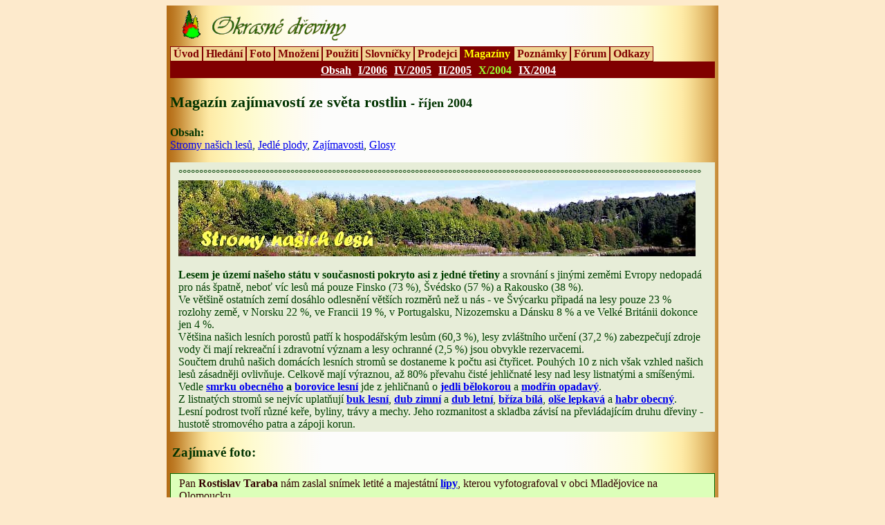

--- FILE ---
content_type: text/html
request_url: http://www.dendro.mojzisek.cz/magaz1.php
body_size: 14638
content:

<!DOCTYPE html PUBLIC "-//W3C//DTD XHTML 1.0 Transitional//EN" "http://www.w3.org/TR/xhtml1/DTD/xhtml1-transitional.dtd">
<html xmlns="http://www.w3.org/1999/xhtml" xml:lang="cs" lang="cs">
  <head>
    <meta http-equiv="content-type" content="text/html; charset=UTF-8"/>
    <link rel="shortcut icon" type="image/x-icon" href="favicon.ico"/>
    <title>Okrasné dřeviny - magazín II</title>        
    <meta name="author" content="©2003 Mirko MOJŽÍŠEK"/>
    <meta name="robots" content="index, follow"/> 
    <meta name="keywords" content="Nejen pěstování, množení, sortiment, prodejci a fotografie okrasných dřevin"/>
    <meta name="copyright" content="Mirko MOJŽÍŠEK"/>
    <meta name="description" content="dendrologie, okrasné dřeviny, stromy, keře, konifery, prodejci, fotografie, pěstování, množení, slovníčky, magazíny "/>
    <link rel="Stylesheet" type="text/css" href="styl.css"/>
    <link rel="Stylesheet" type="text/css" href="styl_rody.css"/>
    <link rel="Stylesheet" type="text/css" href="w3c.css"/>
  </head>
  <body>
    <div class="stranka">
      <div id="hlavicka">
        <a href="index.php">
          <img src="obr/nadpis.gif" border="0" align="middle" title="Okrasné dřeviny" alt="Logo a nadpis: Okrasné dřeviny"/> 
          
       </a>   
      </div>
<div id="menu">
 <ul>   <li><a href="index.php" title="Popis stránek">Úvod</a></li>
   <li><a href="prehledy.php" title="Přehled sortimentu okrasných dřevin střední Evropy">Hledání</a></li>
   <li><a href="fotogalerie.php" title="Fotografie okrasných dřevin">Foto</a></li>
   <li><a href="mnozeni.php" title="O amatérském množení okrasných dřevin">Množení</a></li>
   <li><a href="realizace.php" title="Pomůcka k realizaci sadovnických úprav">Použití</a></li>
   <li><a href="slovnik.php" title="Latinsko - český, latinská výslovnost, botanický, odborný ">Slovníčky</a></li>
   <li><a href="prodejci.php" title="Výběr prodejců okrasných dřevin, jejich ceníky nebo kontakty">Prodejci</a></li>
   <li class="aktual" title="Zajímavosti a rady z oboru okrasného zahradnictví">Magazíny</li>
   <li><a href="poznamky.php" title="O organizaci dat a jejich pramenech">Poznámky</a></li>
   <li><a href="forum/" title="Diskuzní fórum">Fórum</a></li>
   <li><a href="odkazy.php" title="Zajímavé odkazy na téma zahradnictví">Odkazy</a></li>
 </ul></div>
<div id="menu2">
 <ul>   <li><a href="magaz.php" title="Úvod k občasným magazínům">Obsah</a></li>
   <li><a href="magaz4.php" title="Magazín leden 2006">I/2006</a></li>
   <li><a href="magaz3.php" title="Magazín duben 2005">IV/2005</a></li>
   <li><a href="magaz2.php" title="Magazín únor 2005">II/2005</a></li>
   <li class="nab" title="Magazín říjen 2004">X/2004</li>
   <li><a href="magaz0.php" title="Magazín září 2004">IX/2004</a></li>
 </ul></div>
  
     <p class="kraje2">  
     Magazín zajímavostí ze světa rostlin <small>- říjen 2004</small>
     </p>
     
     <p>     
        <b>Obsah:</b><br />
        <a href="#DSL" title="x">Stromy našich lesů</a>,    
        <a href="#JAJ" title="x">Jedlé plody</a>,
        <a href="#OVN" title="x">Zajímavosti</a>,
        <a href="#GLO" title="x">Glosy</a>   
     </p> 
     
 <!--ZAČÁTEK VLASTNÍHO MAGAZÍNU-->   
      <p class="lila8"> 
         °°°°°°°°°°°°°°°°°°°°°°°°°°°°°°°°°°°°°°°°°°°°°°°°°°°°°°°°°°°°°°°°°°°°°°°°°°°°°°°°°°°°°°°°°°°°°°°°°°°°°°°°°°°°°°°°°°°°°°°°°°°°°°
         <a name="DSL" id="DSL"></a> 
      <img src="obrmag/les.jpg" title="" alt=""/><br /><br />                 
         <b>Lesem je území našeho státu v současnosti pokryto asi z jedné třetiny</b> 
         a srovnání s jinými zeměmi Evropy nedopadá pro nás špatně, neboť víc lesů má pouze 
         Finsko (73 %), Švédsko (57 %) a Rakousko (38 %).<br />
         Ve většině ostatních zemí dosáhlo odlesnění větších rozměrů než u nás - ve Švýcarku 
         připadá na lesy pouze 23 % rozlohy země, v Norsku 22 %, ve Francii 19 %, v Portugalsku, 
         Nizozemsku a Dánsku 8 % a ve Velké Británii dokonce jen 4 %.<br /> 
         Většina našich lesních porostů patří k hospodářským lesům (60,3 %), lesy zvláštního 
         určení (37,2 %) zabezpečují zdroje vody či mají rekreační i zdravotní význam a lesy 
         ochranné (2,5 %) jsou obvykle rezervacemi.<br />
         Součtem druhů našich domácích lesních stromů se dostaneme k počtu asi čtyřicet. Pouhých 
         10 z nich však vzhled našich lesů zásadněji ovlivňuje. Celkově mají výraznou, až 80% 
         převahu čisté jehličnaté lesy nad lesy listnatými a smíšenými.<br /> 
         Vedle 
         <b><a href="druh.php?id=301" title="Stránka rostliny">smrku obecného</a>
          a <a href="druh.php?id=440" title="Stránka rostliny">borovice lesní</a></b> 
          jde z jehličnanů o 
         <b><a href="druh.php?id=12" title="Stránka rostliny">jedli bělokorou</a></b>
         a 
         <b><a href="druh.php?id=293" title="Stránka rostliny">modřín opadavý</a></b>.<br /> 
         Z listnatých stromů se nejvíc uplatňují 
         <b><a href="druh.php?id=1456" title="Stránka rostliny">buk lesní</a></b>,     
         <b><a href="druh.php?id=2378" title="Stránka rostliny">dub zimní</a></b>         
         a
         <b><a href="druh.php?id=2383" title="Stránka rostliny">dub letní</a></b>, 
         <b><a href="druh.php?id=815" title="Stránka rostliny">bříza bílá</a></b>, 
         <b><a href="druh.php?id=688" title="Stránka rostliny">olše lepkavá</a></b>           
         a
         <b><a href="druh.php?id=920" title="Stránka rostliny">habr obecný</a></b>.<br />  
         Lesní podrost tvoří různé keře, byliny, trávy a mechy. Jeho rozmanitost a skladba závisí 
         na převládajícím druhu dřeviny - hustotě stromového patra a zápoji korun.
      </p> 
      <h3>Zajímavé foto:</h3>      
      <p class="lila3"> 
       Pan <b>Rostislav Taraba</b> nám zaslal snímek letité a majestátní 
       <b><a href="obrmag/til_cord.jpg">lípy</a></b>, kterou vyfotografoval v obci Mladějovice na Olomoucku.
      <br /> 
       (Kvalita fotografie byla záměrně snížena úpravou pro rychlejší stahování z internetových stránek.)
      
      </p>  
 <!--LEVÝ sloupek--> 
 
        <div class="text3">       
        <p> 
        <a class="zpet" href="magaz1.php">Nahoru</a>
        </p>
              
        <p class="lila8">
        <a name="JAJ" id="JAJ"><b><big>Podzimní jedlé a léčivé plody dřevin</big></b></a>
         <br /><br />
         Výčet plodů není úplný. Názor na léčivost i užití se u různých autorů liší. Text je pouze 
         inspirativní, pokud chce někdo využít plody jako léčivo, musí najít odpovídající odbornou 
         literaturu, případně se poradit s lékařem.<br />
         <br />
         <b><a href="druh.php?id=3487" title="Stránka rostliny">Bez černý</a></b>     
         (Sambucus nigra)<br />
         <img src="obrmag/bezin.jpg" align="left" title="" alt=""/>
         Využití bezinek je všeobecně známé, tak snad jen pro připomenutí. Pro obsah minerálů 
         a vitamíny C, A, skupinu vitamínů B a kyselinu panthotenovou jsou velmi zdravé, v 
         nedozrálém stavu však  mohou vyvolávat příznaky otrav. Dobře uzrálé lze zpracovávat na 
         šťávu (mj. prostředek proti bolesti - zvláště při ischiasu, revmatismu, zánětu trojklanného 
         nervu, neuralgických bolestech hlavy, proti zácpě), rosol, povidla, marmeládu a víno.<br /> 
         
         <b><a href="druh.php?id=2383" title="Stránka rostliny">Dub</a></b>     
         (Quercus)<br />
         <img src="obrmag/zalud.jpg" align="right" title="" alt=""/>
         Archeologové podle nálezů starých pět tisíc let zjistili, že z plodů dubu -  žaludů se 
         pekl chléb. V minulosti se ze žaludů vyráběl i inkoust a v době nouze je lidé jedli. V 
         Číně se z nich vyrábí škrob, mouka a alkohol. Vylisované žaludy se používají jako krmivo 
         pro hospodářské zvířata. Kloktadlo ze zralých žaludů se užívá při bolestech v krku, 
         zánětech sliznice hrtanu a dutiny ústní. V některých oblastech se dodnes vyrábí pražením 
         semen žaludová káva, která slouží jako vynikající lék při průjmových a žaludečních katarech 
         a je také účinným protijedem při různých otravách.<br />
         
         <img src="obrmag/gledit.jpg" align="right" title="" alt=""/>
         <b><a href="druh.php?id=1540" title="Stránka rostliny">Dřezovec trojtrnný</a></b>     
         (Gleditsia triacanthos)
         Zralé lusky dřezovce se suší, pak se z nich semena vyluští a za mírně zvýšeného tlaku 
         upraží, umelou a pak se oddělí tmavé osemení. Upražená semena se použijí po úpravě jako 
         náhražka kávy v kávovinách.<br />
         
         <b><a href="druh.php?id=1094" title="Stránka rostliny">Dřín obecný</a></b>    
         (Cornus mas)<br />
         <img src="obrmag/drin.jpg" align="left" title="" alt=""/>
         Dřínky, krásně korálové, přes 1 cm dlouhé plody dřínu obecného patří z hlediska 
         obsahu vitamínu C po rakytníku, šípkách a plodech meruzalky černé (rybízu) k našim 
         nejbohatším zdrojům tohoto vitamínu. Již odedávna se z nich dělají kompoty, marmelády, 
         mošty, sirupy i pálenka, ve Středomoří se nakládají do slaného nálevu jako olivy, v 
         Orientu z nich připravují tzv. sorbet - osvěžující ledový nápoj se šťávou.<br />
 
         <b><a href="druh.php?id=786" title="Stránka rostliny">Dřišťál obecný</a></b>    
         (Berberis vulgaris)<br />
         <img src="obrmag/drist.jpg" align="left" title="" alt=""/>
         Dřišťál je opadavý keř až 3 m vysoký, rostoucí na výslunných stráních, suchých 
         kamenitých pahorcích, v křovinách, ve světlých hájích a luzích od nížin až po podhorské 
         pásmo. Ze dřeva, kůry i kořenů se získávalo žluté barvivo, jehož se používalo k barvení 
         vlny nebo kůží nažluto. Sytě červené až šarlatové plody dřišťálu dozrávají v září a v 
         říjnu.  Dají se pojídat i syrové - chutnají nakysle. Obsahují kromě jiných složek hojně 
         kyseliny citrónové, kyseliny vinné a vitamínu C. Lze z nich připravit marmeládu, 
         rosoly, zpracovávají se na mošt a sirup, jsou používány jako přísada do čajů, alkoholů 
         a bonbónů, mohou se konzervovat jako kompot. Nesmějí se požívat ani zpracovávat nezralé 
         - v té době obsahují značné množství berberinových alkaloidů, ktekré způsobují ochrnutí
         dýchacího systému a podráždění nervového systému. (Pro obsah alkaloidů někteří autoři 
         využití plodů odmítají.)<br /> 
                 
         <img src="obrmag/hloh.jpg" align="right" title="" alt=""/> 
         <b><a href="druh.php?id=7468" title="Stránka rostliny">Hloh pýřitý</a></b>    
         (Crataegus pubescens)<br />                 
         Ze sušených malviček hlohu se v dobách nouze dělala náhražka mouky a pálenka, 
         někde se používaly ke krmení vepřového dobytka a krůt. Hlavní roli ale sehrál v lidovém 
         lékařství. Odvar z hložinek má být účinný proti ledvinovým kamenům, pro obsah histaminu 
         - látky snižující krevní tlak - jsou plody (i květy) hlohu používány při léčení srdečních 
         vad (souhlas a dozor lékaře nezbytný) i k výrobě různých léčiv.<br />
         
         <img src="obrmag/hruska.jpg" align="left" title="" alt=""/>
         <b><a href="druh.php?id=2361" title="Stránka rostliny">Hrušeň</a></b>     
         (Pyrus)
         Hrušky člověk pojídal od nepaměti, z toho plyne i jejich široké použití v kuchyni 
         podobné využití jablek (kompoty, povidla, pasty, mošty, víno, likér, křížaly).  
         Nejsou však ani zdaleka tak významným prostředkem proti nemocem, požity v malém 
         množství se doporučují při chorobách krevního oběhu, jater, sleziny a při otylosti. 
         Při konzumaci většího množství se mohou dostavit zažívací potíže.<br />
         
         <img src="obrmag/hlosina.jpg" align="right" title="" alt=""/>
         <b><a href="druh.php?id=1336" title="Stránka rostliny">Hlošina úzkolistá</a></b>   
         (Elaeagnus angustifolia)<br />
         Plody hlošiny úzkolisté, nazývané česká oliva, jsou soudečkovité, krátce stopkaté 
         peckovice barvy bělavé až nahnědlé, které u nás nemají využití. Ve Střední Asii se 
         však  pojídají jako ne právě chutné, ale vitamínem C bohaté ovoce.<br />
         
         <img src="obrmag/jablko.jpg" align="left" title="" alt=""/><br /><br />
         <b><a href="druh.php?id=1993" title="Stránka rostliny">Jabloň</a></b>   
         (Malus)
         Využití jablk je dobře známé, ne každý je si však vědom jejich významu. Jablka jsou 
         velmi důležité ovoce, zejména v čerstvém stavu. Obsahují látky významné pro výživu 
         člověka, např. cukry, organické kyseliny, fosforečnany a vitamíny. Jablka regulují 
         trávení, léčí žaludeční a střevní katary, odstraňují plynatost, povzbuzují chuť k 
         jídlu, posilují nervovou soustavu, uklidňují bolest hlavy a neuralgické bolesti. 
         Osvěžují při dně, kornatění tepen, srdečních, cévních a ledvinových nemocech, při 
         hnisavých zánětech mandlí, absorbují toxiny a odvádějí je z organismu apod. Podle 
         některých autorů odstraňují nespavost, únavu a vyčerpání a jsou prevencí proti 
         onemocnění žlučníku. Doporučují se chudokrevným, náchylným k otylosti a u duševně 
         pracujících osvěžují lépe než káva. Kyselá jablka se podávají nemocným cukrovkou, 
         jablečné pyré je součástí diety pro rekonvalescenty. Přepážky v jádřinci mají mít 
         antisklerotický účinek.<br />          

         <b><a href="druh.php?id=236" title="Stránka rostliny">Jalovec obecný</a></b>   
         (Juniperus communis)<br />
         Jalovec provází od nejstarších časů pověst magické byliny a jeho léčivé účinky 
         znali již Hippokrates, Galenos a sv. Hildegarda. Plody jalovce jsou silně aromatické, 
         obsahují silice s dezinfekčními účinky i další zajímavé látky, jako např. třísloviny 
         a hořčiny. V kuchyni jsou využívány jalovčinky jako přírodní koření do marinád k 
         nakládání masa, někde se z nich vyrábějí sirup, šťáva, ocet, víno a známá je především 
         jalovcová - gin. Odvar z jalovčinek se používá jako močopudný při onemocnění ledvin a 
         močového měchýře, proti ledvinovým kamenům, dně a revmatismu, při nemoci kůže, též 
         jako lék proti kašli a nadýmání.<br />
 
         <b><a href="druh.php?id=3515" title="Stránka rostliny">Jeřáb obecný - ptačí</a></b>    
         (Sorbus aucuparia)<br />
         <img src="obrmag/jerab.jpg" align="left" title="" alt=""/>
         Jeřáb je ceněná průkopnická dřevina, rostoucí z nížiny až k horní hranici lesa. 
         Oranžová plodenství na stromech jeřábů rostoucích na okrajích silnic a dálnic jsou 
         ozdobou podzimu. V dřívějších dobách však byly hojně využívány proti kurdějím, protože 
         jsou bohaté na vitamín C. Dnes se využívají , společně s jinými plody, k výrobě povidel, 
         želé, marmelád, sirupů, kompotů a v neposlední řadě vína. Doporučuje se odříznout je 
         pozdě na podzim, kdy jsou již plody původně hořce svíravé chuti přešlé nočními mrazy 
         a jsou proto sladší a jemnější. Podobné využití mají i plody jeřábu muku (S. aria) a 
         jeřábu mišpulka (S. chamaemespilus).<br />

         <b><a href="druh.php?id=675" title="Stránka rostliny">Jírovec maďal</a></b>    
         (Aesculus hippocastanum)
         <img src="obrmag/jirov.jpg" align="right" title="" alt=""/>
         Plody resp. semena tohoto stromu, nazývané koňskými kaštany, tvořily za válek příměs k 
         obilné mouce. Mají značnou výživnou hodnotu, jsou však nevalné chuti. Dnes se využívají 
         především jako krmivo pro spárkatou zvěř. Tinktura z oloupaných kaštanů se používá na 
         dnu, při závrati, revmatismu, bolestech hlavy, padoucnici, záduše a křečovému kašli, 
         nálev při zánětu horních a dolních cest dýchacích, při silném městnání, jež provází 
         křečové žíly, při zánětech povrchních a hlubokých žil, bércových vředech, hemeroidech.<br />          

         <b><a href="druh.php?id=4000" title="Stránka rostliny">Jmelí bílé</a></b>    
         (Viscum album)<br />
         <img src="obrmag/jmeli.jpg" align="left" title="" alt=""/>
         Poloparazitická rostlina jmelí je polojedovatou rostlinou. Z bobulí se kdysi vaříval 
         nejenom lep na mouchy a ptáky, ale nálev sloužil na vnější ošetření mastné pleti a 
         akné. Odvarem z listů a bobulí v mléce se mohou potírat bolestivá místa při revmatismu.
         (Dnes se užívání bobulí nedoporučuje - někteří autoři je jednoznačně zakazují.) Malé dávky 
         jmelí mají regulovat krevní tlak, napravovat poruchy krevního oběhu, zahánět křeče a závratě, 
         jsou uváděny i jeho protisklerotické, protirakoviné a protiepileptické účinky. Velké 
         dávky však mohou být nebezpečné.<br />

         <b><a href="druh.php?id=936" title="Stránka rostliny">Kaštanovník jedlý</a></b>   
         (Castanea sativa)<br />
         <img src="obrmag/kast.jpg" align="right" title="" alt=""/>
         Kaštanovník jedlý je stará kulturní dřevina, pěstovaná pro jedlé plody. Kaštany, 
         oblíbené již u starých Římanů, obsahují 40 % škrobu,  4 - 8 % bílkovin, dále lecitin, 
         fytosterin a vitamín B. Jedí se hlavně různě připravené, např. dušením ve vlastní šťávě, 
         jako pyré, rozvářejí se na kaši, melou na moučku, přidávají se do polévek, omáček a jako 
         příměs do koláčků. V léčitelství byly doporučovány především pro děti, dále při stavech 
         nechutenství nervového původu, při chudokrevnosti a osobám nesnášejícím kravské mléko. 
         Dnes se u nás podávají s oblibou pečené v době vánoc.<br /> 
         
         <img src="obrmag/kdoule.jpg" align="left" title="" alt=""/>
         <b><a href="druh.php?id=1210" title="Stránka rostliny">Kdouloň</a></b>    
         (Cydonia oblonga)<br />
         Z plodů kdouloně, silně vonících hruškovitých nebo jablkovitých mnohosemenných malvic, 
         je možné vyrobit marmeládu, kompot či sirup. Kdoule nakrájené na tenké plátky a usušené 
         se používají proti průjmům a krvácení. Ze semen (jako vedlejšího produktu při zpracování 
         malvic), která obsahují hojně slizu, se připravuje výluh jako léčivý prostředek při kašli, 
         žaludečních a střevních chorobách, kloktadlo při zánětech ústní dutiny a hrtanu.<br />
         
         <img src="obrmag/kdoulov.jpg" align="right" title="" alt=""/>
        
         <b><a href="druh.php?id=963" title="Stránka rostliny">Kdoulovec japonský</a></b>    
         (Chaenomeles japonica)<br />
         V době plné zralosti nádherně vonící, tvrdé, žluté malvice kdoulovce se po uvaření 
         dají jíst, větší využití však mají v syrovém stavu, kdy se pro svou vůni mohou 
         vkládat do prádla.<br />

         <b><a href="druh.php?id=10902" title="Stránka rostliny">Klikva</a></b>   
         (Vaccinium oxycoccus)<br />
         Plody tohoto drobného plazivého keříku mají stejné upotřebení jako brusinky (tj. výroba
         kompotů, marmelád, rosolu, sirupu, vína atd.), nebývá jich ale tolik a jsou méně známé. 
         Někde se sbírají teprve po přejití mrazem.<br />
         
         <img src="obrmag/liskac.jpg" align="left" title="" alt=""/>
      
         <b><a href="druh.php?id=1107" title="Stránka rostliny">Líska obecná</a></b>   
         (Corylus avellana)<br />
         Lískové oříšky mají značnou energetickou hodnotou a obsahují mnoho cenných nerostných 
         látek. Jsou vhodné k rychlému doplnění energie, jsou však těžko stravitelné, takže nejsou 
         vhodné pro osoby se žaludečními obtížemi. Používají se do pečiva i při vaření, můžeme z 
         nich připravovat kompoty a mléko, v potravinářském průmyslu se z nich lisuje znamenitý 
         olej, vyrábí se z nich kosmetické výrobky.<br />
         
         <img src="obrmag/uva-ursi.jpg" align="right" title="" alt=""/>
         <b><a href="druh.php?id=716" title="Stránka rostliny">Medvědice lékařská</a></b>   
         (Arctostaphylos uva-ursi)<br />
         Tento keřík, relikt z doby ledové, dostal jméno podle toho, že býval oblíbenou potravou 
         medvědů. Náleží k rostlinstvu severní Evropy, u nás se dnes vyskytuje volně pouze na 
         několika lokalitách. Její plody jsou jedlé, chutnají však nakysle až trpce, jejich 
         využití je minimální - v léčitelství se požívaly proti revmatismu.<br />

         <b><a href="druh.php?id=2016" title="Stránka rostliny">Mišpule</a></b>   
         (Mespilus)<br />
         Plody mišpule se přidávají pro svou aromatičnost k ovocným moštům a vínům, sami nebo 
         spolu s jinými plody se zpracovávají na kompoty, marmelády a hlavně rosoly. Sirup z 
         mišpule se pro svůj stahující účinek (tříslovinný obsah) podával malým dětem při 
         průjmech.<br />
 
         <b><a href="druh.php?id=1750" title="Stránka rostliny">Ořešák královský</a></b>    
         (Juglans regia)<br />
         <img src="obrmag/orech.jpg" align="right" title="" alt=""/>
         Semena ořechů jsou velmi výživnou potravinou. Obsahují tuky, fosfor, vápník, železo a 
         další pro organismus důležité látky. Podle některých odborníků se ořechy rovnají obsahem 
         bílkovin a množstvím tuků nejtučnějšímu hovězímu masu, přitom však jde o tuk rostlinný, 
         neohrožující tolik lidský organismus kornatěním tepen. Pro energetickou vydatnost slouží 
         k rychlému doplnění energie, při požívání spolu s jinými druhy ovoce jsou oblíbeným 
         prostředkem pro zachování správného krevního oběhu a dobré funkce ledvin a jater. Z 
         nezralých ořechů lze dělat kompot, mladé ořechy se nakládají do cukru a octa, zralá 
         jádra se kandují, jsou výtečnou přísadou do pečiv, průmyslově se z ořechů vyrábí ořechové 
         mléko, máslo, pasty, z ořechového oleje se vyrábí pokrmový tuk. Nálev z oplodí se používal 
         k posilujícím koupelím, při revmatismu, dně, nechutenství, zažívacích poruchách, obklady 
         se přikládaly na kožní vyrážky a krvácející rány, vnitřně se nálev užíval při cukrovce, 
         vyrážkách, chudokrevnosti, poruchách menstruace, poruchách zažívání, nechutenství a na 
         posílení nervů. Likér ořechovka se používal proti průjmům.<br />    

         <b><a href="druh.php?id=1643" title="Stránka rostliny">Rakytník řešetlákovitý</a></b>   
         (Hippophae rhamnoides)<br />
         <img src="obrmag/rakyt.jpg" align="left" title="" alt=""/>
         Rakytník je jedinečný okrasný keř, jehož plody mají krásnou, svítivě oranžovou barvu. 
         Rozvětvenými a hlubokými kořeny zpevňuje sypký podklad a zásluhou bakterií obohacuje 
         půdu dusíkem. Proto se používá k osázení okrajů silnic a rekultivovaných ploch po 
         stavebních pracích. Zároveň patří k léčivým rostlinám s vysokou biologickou hodnotou. 
         Plody keře obsahují vitamíny C, B, PP, E, F, D a další důležité látky, které mají 
         schopnost snižovat obsah tuků a cholesterolu, rakytníkový olej ze semen a bobulí je 
         velmi ceněná tmavočervená tekutina, jež je vynikajícím lékem při popálení kůže 
         rentgenovým a radiovým zářením, zabraňuje skleróze cév, dystrofii svalů a upravuje
         množství pohlavních hormonů. Obsahem vitaminu E rakytník zaujímá první místo mezi
         plodovými rostlinami, karotenu (provitaminu A) je v něm několikrát více než v mrkvi.
         Šťáva z rakytníku se používá při nachlazení jako prostředek k posílení obranného systému. 
         Rakytník dále pomáhá při léčení plicních, jaterních, zažívacích a kloubových onemocnění, 
         pomáhá při bolestech hrdla a léčí trávicí soustavu.Z plodů se v domácnostech vyrábí 
         marmelády, průmyslově i  polévkové koření a další potravinové aromatizující přípravy.<br />        
 
         <b><a href="druh.php?id=2909" title="Stránka rostliny">Šípky</a></b>   
         (Rosa canina)<br />         
         <img src="obrmag/sipek.jpg" align="left" title="" alt=""/>
         Plody růže šípkové jsou u nás všem známé. Sbírají a suší se v podzimních 
         měsících, používají se k léčebným účelům hlavně proto, že obsahují 20krát více vitamínu 
         C než citrusové plody a jsou bohaté na vápník, vitamíny B, E a K. Obsahují také fosfor, 
         železo, cukry, ovocné kyseliny, pektin, případně třísloviny. Účinné látky šípků působí
         příznivě při jarní únavě, krvácivých stavech a zvyšují odolnost proti některým
         infekčním onemocněním, např. chřipce. Z šípků se dělá nejen čaj (účinný kromě již 
         uvedeného i při zánětu horních a dolních cest močových), ale i marmeláda. 
         Šípky sbírané po prvních mrazech se používají na výrobu vína.<br />
  
       <b><a href="druh.php?id=2325" title="Stránka rostliny">Trnka</a></b>   
         (Prunus spinosa)<br />
         <img src="obrmag/trnka.jpg" align="right" title="" alt=""/>
         Plody trnky, obsahující třísloviny, kyseliny, barviva, cukry a vitámín C, chutnají 
         - zvláště před prvními mrazíky - svíravě a nakysle, po přemrznutí se však stávají sladšími 
         a chutnějšími. Sušené  se využívají k výrobě dietetických přípravků, čerstvé plody byly 
         dříve hojně zpracovávány v domácnostech. Vyrábělo a někde dodnes vyrábí se z nich zejména 
         víno, dále i kompot, sirup nebo rosol.  V léčitelství se využívají při chorobách cest 
         močových, při průjmech, při žaludeční slabosti, pro povzbuzení látkové výměny při 
         revmatismu, k posílení celkové imunity, podle některých zdrojů mají schopnost zastavovat 
         krvácení a působí léčivě při chorobách srdce a krevního oběhu.<br />            
         
        </p> 
        <p class="pozn"> 
        Anděra, Miloš. Encyklopedie naší přírody. Praha: Slovart, 2000. 1. vyd. 
        ISBN 80-7209-231-6<br />
        Bolliger, M. Erben, M. Grau, J. Heubl, G. Keře. Praha: Ikar + Knižní klub, 1998.
        ISBN 80-7202-302-0, ISBN 80-7176-725-5<br />
        Čeman, Róbert. Živý svět - Rostliny. Bratislava: Mapa Slovakia, 2001.
        ISBN 80-8067-046-3<br />
        Grau, J. Jung, R. Münker, B. Bobulovité, užitkové a léčivé rostliny. Praha: Knižní klub
        + Ikar, 1996.
        ISBN 80-7176-369-1, ISBN 80-7202-023-4<br />
        Hoffmannová, Eva. Jebavý, František. Rostliny v domácí lékárně. Knihkupectví 
        U Podléšky, 1991.<br />
        Korbelář, Jaroslav. Endris, Zdeněk. Naše rostliny v lékařství. Praha: Avicenum, 1981.<br />
        Lhotská, Marie. Kropáč, Zdeněk. Kapesní atlas semen, plodů a klíčních rostlin. 
        Praha: SPN, 1985.<br />
        Mikula, Alois. Vanke, Přemysl. Plody planých a parkových rostlin. Praha: SPN, 1979.<br />
        Váňa, Pavel. Průvodce bylináře Pavla celým rokem. Praha: Eminent, 2000.
        ISBN 80-7281-011-1<br />
        Váňa, Pavel. Rady bylináře Pavla. Praha: Eminent, 2000.
        ISBN 80-7281-012-X <br />
        Vermeulen, Nico. Encyklopedie stromů a keřů. Praha: Rebo Productions, 1998.
        ISBN 80-7234-007-7        
        </p>  
        <p> 
        <a class="zpet" href="magaz1.php">Nahoru</a>
        </p>         
       
    </div> 
    
 <!--PRAVÝ Sloupek--> 
    <div id="doplnek1">
    <div id="sk2">
        ...........................................................<br />
        <a name="OVN" id="OVN"></a> 
        
        <img src="obrmag/nadpis1.jpg" title="" alt=""/>
        <h3>Omyly v názvosloví</h3>  
       <p>        
         Řekne-li se 
         <b>zlatý déšť</b>, je nejčastěji myšlena 
         <a href="druh.php?id=1472" title="Stránka rostliny">zlatice </a>
         (Forsythia), 
         ačkoliv název je synonymem pro 
         <a href="druh.php?id=1768" title="Stránka rostliny">štědřenec</a>    
         (Laburnum).<br />
         <b>Jasmínem</b> se většinou označuje bíle kvetoucí a silně vonící 
         <a href="druh.php?id=2109" title="Stránka rostliny">pustoryl</a>     
         (Phyladelphus). 
         <a href="druh.php?id=1745" title="Stránka rostliny">Opravdový jasmín</a>
         (nahokvětý) je ale v únoru žlutě kvetoucí 
         a pnoucí rostlinou (Jasminum nudiflorum).<br />
         <b>Bezem</b> běžně nazýváme 
         <a href="druh.php?id=3625" title="Stránka rostliny">šeřík</a>,
         i když tento název přísluší dřevině (nazývané též bezinkou) s latinským jménem 
         <a href="druh.php?id=3487" title="Stránka rostliny">Sambucus</a>.<br />
         Spíše než 
         <b><a href="druh.php?id=936" title="Stránka rostliny">kaštan jedlý</a></b>   
         (Castanea sativa) je tímto jménem myšlen 
         <a href="druh.php?id=675" title="Stránka rostliny">jírovec</a>      
         (Aesculus).<br />
         Nezřídka se zaměňují 
         <b><a href="druh.php?id=1210" title="Stránka rostliny">kdouloň</a></b>   
         (Cydonia) za 
         <a href="druh.php?id=963" title="Stránka rostliny">kdoulovec</a>   
         (Chaenomeles).<br />
         <br />
         Ještě bývá často matoucí setkání s čeleděmi motýlokvětých, vikvovitých nebo bobovitých, 
         protože se stále jedná o čeleď totožnou.
         <a class="zpet" href="magaz1.php">Nahoru</a>
        </p> 
         
       <h3>Barvy listů</h3>
        <p>        
        Proč listy stromů mění na podzim barvu a opadávají?
        Zelenou barvu listů v létě způsobuje chlorofyl, s jehož pomocí rostliny zpracovávají 
        vodu s minerály a oxid uhličitý na živiny. Podmínkou je dostatek sluneční energie. 
        Když na podzim světla ubývá, chlorofyl na svou práci už nestačí. Stromy zelené barvivo 
        rozloží a v listech pozvolna převažuje karoten a antokyan, dodávající listům zbarvení 
        od žluté po červenou. Navíc se v řapíku listů vytváří korková vrstvička, která přeruší 
        přívod vody, a listy začnou usychat. Pak stačí i slabý závan větru a listy se vydají 
        na cestu k zemi.
        </p>        
                
       <h3>Podivné křoví</h3>
        <p>        
        Když opadnou listy, objeví se na některých stromech v parcích, alejích i stromořadích 
        podél cest podivné útvary, připomínající nepořádné ptačí hnízdo nebo trs jmelí. Není 
        to však ani jedno, ani druhé - jde o známku přítomnosti parazitické vřeckaté houby 
        kadeřavky, která způsobuje abnormální růst a deformace větví či kadeřavost listů. Jiné 
        druhy - u nás se vyskytuje přes 20 druhů kadeřavek - poškozují květy a plody.
        Kadeřavka březová v korunách bříz tvoří znetvořeniny z větviček vyrůstajících metlovitě 
        z jednoho místa - tzv. čarověníky.
        <a class="zpet" href="magaz1.php">Nahoru</a>
        </p>
                
        <h3>Světelný filtr</h3>
        <p> 
        Les zadržuje listovím sluneční záření a zeslabuje ho. Při oblačném počasí proniká do porostů 
        paradoxně víc světla než za slunečních dnů, neboť rozptýlené záření prochází korunami snadněji 
        než přímé paprsky. Listová zeleň zároveň mění spektrální složení bílého slunečního světla 
        - odráží zelenou část a zachycuje červenou a modrou, které využívá k fotosyntéze. Do lesa se 
        tak dostává záření bohatší na vlnové délky uprostřed spektra (žluté a zelené) a ochuzené o 
        dráždivé účinky nejdelší a nejkratší délky. I proto má les na člověka uklidňující účinek.        
        </p> 
        
        <h3>Jilmy umírají ve stoje</h3>
        <p>
        <a href="druh.php?id=3706" title="Stránka rostliny">Jilmy</a>        
        jsou dnes mizejícími dřevinami. Jejich hromadné odumírání má na svědomí 
        grafióza - nemoc vyvolaná cizopasnou vřeckatou houbou Ophiostoma ulmi. Jejímu 
        šíření napomáhají někteří kůrovci, zejména bělokaz pruhovaný a jilmový, kteří 
        roznášejí výtrusové stadium této houby, dříve zvané Graphium ulmi (odtud název 
        choroby). V jilmech napadených grafiózou se bělokazům dobře daří, a tak je v 
        jejich zájmu roznášet houbu na zdravé stromy. Zatímco bělokazům a houbě přináší 
        soužití - symbióza - vzájemný prospěch, jilmy na ni doplácejí. Jejich úbytek je 
        o to horší, že v lesích znemožňuje jejich přirozenou obnovu lesní zvěř 
        okusováním semenáčků a výhonků. 
        <a class="zpet" href="magaz1.php">Nahoru</a>
        </p>
         
        <h3>Řeč letokruhů</h3>
        <p>          
        Letokruhy vznikají střídavým růstem jarního (světlého) a letního (tmavého) dřeva. 
        Podle jejich počtu lze přibližně odhadnout věk stromů, a tak pařezy jsou jakousi 
        kronikou vytěženého lesa. Na šířce přírůstků dřeva se odrážejí nejdůležitější 
        události v životě stromů - množství dostupných živin, semenné roky, choroby, 
        kalamitní žíry škůdců, suchá léta či kruté mrazy. Rychlost růstu dřevin, a tedy 
        hustotu letokruhů ovlivňuje také nadmořská výška. Nesouměrný vývoj letokruhů může 
        naznačovat i převládající směr větrů a jednostranné osvětlení koruny.
        </p>
        
        <h3>Nezvyklá meteorologie</h3>
        <p>      
        Detailním zkoumáním výřezů kmenů dlouhověkých dřevin se zabývá dendrochronologie. 
        Například severoamerické sekvoje dávají možnost ponořit se až o několik tisíciletí 
        do minulosti. Z rozdílné šířky letokruhů lze odhadnout krátkodobé změny počasí i 
        dlouhodobé výkyvy klimatu. Naše nejstarší stromy - duby v lužních lesích či na 
        hrázích rybníků - umožňují podobné "výlety" nanejvýš do středověku (400 - 500 let 
        zpět).
         <a class="zpet" href="magaz1.php">Nahoru</a>
        </p>
        <p class="pozn"> 
        Anděra, Miloš. Encyklopedie naší přírody. Praha: Slovart, 2000. 1. vyd. 
        ISBN 80-7209-231-6       
        </p>  
            
        ...........................................................
        
        <a name="GLO" id="GLO"></a>
        <img src="obrmag/vata1.jpg" title="" alt=""/>
        
       <h3>Bezprizorní plácky</h3> 
       <p>         
        Na rozhraní komunikací a pozemků s evidentními vlastníky, pod sloupy a poutači, 
        u nádraží a skladišť, zastávek a vlastně všude okolo nás zůstávají zapomenuty různé plošky 
        kdysi snad trávníčků, dnes ostrovů plevelů a křovi, větrem navátých papírů, listí a kdejakého 
        odloženého neřádstva, ke kterým se nikdo nehlásí.<br />
        Ten, kdo první dostane nápad, jak jich využívat, by mohl rychle zbohatnout.
       </p> 
       <h3>Dokonalost sama</h3>      
       <p>         
        Špičková pračka a super myčka nádobí nás dokonale zbaví nečistot. 
        Fosfáty z odpadů pak dokonale vykrmí sinice v rybnících a přehradách.<br />
        Že by problém?<br />
        <img src="obrmag/rasa.jpg" title="" alt=""/>
        Ale kdepak, přikoupíme bazén, naplníme z vodovodu (a pro jistotu instalujeme dokonalou 
        chemickou čističku).<br /> 
        (MM)
        
        </p>
              
    
     </div>     
    </div>  
  
  <div id="pata">
    <div class="l">
      <a class="cssbtn btnw3c" href="http://validator.w3.org/check/referer">
      <strong>&nbsp;W3C&nbsp;</strong>&nbsp;XHTML&nbsp;1.0&nbsp;</a>
    </div>
    
    <div class="p">
     
      &copy; VIA MM&nbsp;&nbsp;&nbsp;Aktualizace:
      8.01.2006      
      Návštěv:
      
<!-- Počítadlo.cz  počítadlo:31534  uživatel:22632 -->
       <script language="JavaScript" type="text/javascript">
         <!--
         Tmp=Math.floor(1000000 * Math.random());
         document.write("<scr" + "ipt src=\"http://cnt1.pocitadlo.cz/counter.php?poc=31534&amp;ref="+escape(top.document.referrer)+"&amp;depth="+screen.colorDepth+"&amp;width="+screen.width+"&amp;height="+screen.height+"&amp;tmp="+Tmp+"\" language=\"JavaScript\" type=\"text/javascript\"></scr" + "ipt>");
        // -->        
       </script>
       
       <noscript>
         <img src="http://cnt1.pocitadlo.cz/counter.php?poc=31534&amp;ns=1" width="1" height="1" alt="" border="0"/>
       </noscript>
<!-- Počítadlo.cz konec -->

    </div> <!-- class p -->
    &nbsp;
    </div> <!-- class pata -->
    </div>
  </body>
</html>



--- FILE ---
content_type: text/css
request_url: http://www.dendro.mojzisek.cz/styl.css
body_size: 1323
content:
body
{
	background: #FDEACC;
	color: #003300;
	margin-left: auto;
	margin-right: auto;
   width: 798px;
/*	margin: 0px; */
}
.stranka
{
	background-image: url(obr/pozadi.bmp);
	padding: 5px;
}
.stranka1
{	
	padding: 3px;
	width: 775px;
}
#hlavicka
{
	width: 100%;
	color: #CC0066;
	font-size: 15px;
/*	background-color: #FBF2F2; */
}
#menu, #menu2, #menu3
{
	width: 98%;
}
#menu
{
	margin: 0px;
	padding: 0px;
}
#menu ul
{
	margin: 0px;
	padding: 0px;
}
#menu li
{
	display: block;
	float: left;
	text-align: center;
	background-color: #F1D594;
	border: 1px solid Maroon;
	font-weight: bolder;
	padding: 1px 4px 1px 4px;
	margin: 0px;	
}
#menu li.aktual
{
	border: 1px solid Maroon;
	background-color: Maroon;
	color: Yellow;	
}

#menu ul a
{
	color: Maroon;
	text-decoration: none;
	font-weight: bolder;
}
#menu2
{
  width: 98%;
	clear: left;
	background-color: Maroon;
	padding: 4px 14px 2px 2px;
	text-align: center;
}

.menu3
{
  width: 98%;
	clear: left;
	background-color: #00CC00;
	padding: 4px 14px 2px 2px;
	text-align: center;	
}
.menu3 li
{
	display: inline;
	padding-left: 3px;
	padding-right: 3px;	
}
.menu3 ul
{
	margin: 0px;
	padding: 0px;  
	font-weight: bolder;
}
.menu3 ul a
{
	color: white;
	font-weight: bolder;
}

#menuB
{
  width: 98%;
	clear: left;
	background-color: #A95454;
	padding: 4px 14px 2px 2px;
	text-align: center;
}

#menuC
{
  width: 98%;
	clear: left;
	background-color: #C78D8D;
	padding: 4px 14px 2px 2px;
	text-align: center;
}


#menu2 li
{
	display: inline;
	padding-left: 3px;
	padding-right: 3px;
}
#menu2 ul
{
	margin: 0px;
	padding: 0px;
	font-weight: bolder;
}
#menu2 ul a
{
	color: white;
	font-weight: bolder;
}
#obsah, #obsah2
{	
  width: 99%;
	padding: 3px;	
	border-top: none;
}
#obsah2
{
	float: left;
}

#obsah2a
{  
	width: 785px;
	height: 3300px;	
  float: left;   
}
#sloupek
{
	position: relative;
	float: left;
	width: 170;
	padding: 3px;
	background-color: #F8F3C0;
	font-size: 8pt;
	text-align: center;
}

#sloupek1 {
background-color:#F8F3C0;
float:left;
font-size:8pt;
padding:1px;
position:relative;
text-align:center;
width: 170px;
}

.text
{
	float: left;
	width: 430px;
	padding: 8px 8px 8px 8px;
}
.text1
{
	float: left;
	width: 310px;
	padding: 8px 8px 8px 8px;
}
.text3
{
	float: left;
	width: 583px;
	padding: 0px 0px 0px 0px;
}
.zpet
{
	float: right;
	}
.korekce
{
	clear: left;
	height: 1px;
}
#doplnek
{
	float: right;
	width: 150px;	
}
#doplnek1
{
	float: right;
	width: 185px;	
}
#sk1, #sk2, #sk3
{
	text-align: left;
	padding: 3px 4px 1px 4px;	
	margin-top: 1px;
	background-color: #F8F3C0;
	font-size: 8pt;
	
}
#sk3 a
{
	font-size: 8pt;
}
#sk2
{
	font-size: 10pt;	
  background-color: #F1E4DC;
}
#sk2a
{
	font-size: 10pt;	
  background-color: #DCFFB9;
}
.okresy
{
	background-color: #FCF5D1;
	color: #330000;	
	padding: 5px 12px 5px 12px;	
}
.okresy1
{
	color: black;	
	font-size: 16px;
	font-weight: bolder;
	padding: 5px 12px 5px 12px;	
}
.okresy2
{
  background-color: #CCFFCC;
	color: #330000;		
	padding: 5px 12px 5px 12px;	
}
.okresy3
{
  background-image: url(obr/pozadi1.bmp);
	color: #330000;		
	padding: 5px 12px 5px 12px;	
}
.kraje
{
	color: peru;	
	font-weight: bolder;
	font-size: 18px;
	text-align: center;	
}
.kraje1
{
	color: #003300;	
	font-weight: bolder;
	font-size: 20px;
	text-align: left;	
}
.kraje2
{
	color: #003300;	
	font-weight: bolder;
	font-size: 22px;
	text-align: left;	
}
.magaz1
{
	color: #666600;	
	font-weight: bolder;
	font-size: 16px;
	text-align: left;	
}
.magnadp
{
	color: #006600;	
	font-weight: bolder;
	font-size: 20px;
	text-align: left;	
}
.rody
{
	font-size: 22px;
}
.ztab
{
  width: 798px;
	background-image: url(obr/pozadi.bmp);
  border: 1px solid Maroon;
  padding: 2px;	
}
#pata
{
	width: 98%;
	clear: both;
	text-align: center;	
	padding: 3px 7px 3px 6px;
	background-color:  Maroon;
	color: yellow;
	border: thin solid Maroon;
}
.red
{
	color: red;	
}

.pozn
{
  font-size: 11px;
	color: black;
  text-align: left;	
}
.obsah
{
  font-size: 15px;
	color: #CC0033;
}
.lila
{

	color: black;
  background-color: #FFCC99;
  border: 1px solid black;
  padding: 5px 12px 5px 12px;		
}
.lila1
{

	color: black;	
	background-color: yellow;
	border: 1px solid red;
	text-align: center;	
	padding: 5px 12px 5px 12px;	
}
.lila2
{

	color: #660000;	
	background-color: #FFFFCC;
	border: 1px solid red;
  padding: 5px 12px 5px 12px;	
}
.lila3
{

	color: #330000;	
	background-color: #DCFFB9;
	border: 1px solid #006600;	
	padding: 5px 12px 5px 12px;	
}
.lila4
{

	color: #003333;	
	background-color: #FFFF33;
	border: 1px solid black;
  padding: 5px 12px 5px 12px;	
}
.lila5
{

	color: black;	
	background-color: #FFFFCC;
	border: 1px solid black;
  padding: 5px 12px 5px 12px;		
}
.lila6
{

	color: #003300;	
  padding: 5px 12px 5px 12px;		
}
.lila7
{
  
	color: black;	
  padding: 5px 12px 5px 12px;
}	
.lila8
{

  background-color: #E7EDD8;
	color: #004000;	
  padding: 8px 12px 2px 12px;
}	
.lila9
{

  text-align: center;	
  background-color: whitesmoke;
	color: red;	
  padding: 8px 12px 2px 12px;
}	
.lila10
{ 
  background-color: #990000;
	color: #FFFFCC;	
  padding: 8px 12px 2px 12px;
}	
.lila11
{ 
  background-color: #CCFF99;
	color: #990099;	
  padding: 8px 12px 2px 12px;
}	
.lila12
{ 
  background-color: rgb(255,255,255);
	color: black;	
  padding: 8px 12px 2px 12px;
 	border: 1px solid #F2E6E6;
}	
.nab
{
  text-align: center;	
  color: #99FF33;	
  padding: 8px 12px 2px 12px;
}	
.nab1
{
  text-align: center;	
  color: #006600;	
  padding: 8px 12px 2px 12px;
}	


--- FILE ---
content_type: text/css
request_url: http://www.dendro.mojzisek.cz/styl_rody.css
body_size: 759
content:
h1
{
  padding: 3px;
  margin: 0px;
  font-size: 180%;
}
h2
{
  font-size: 150%;
}
h3
{
  padding: 3px;
  margin: 0px;
}
#obsah, #obsah2
{
  width: 99%;
	padding: 3px;
	border-top: none;
}
#obsah2
{
	float: left;
}
.fotos
{
	width: 96%;
}
.fotos tr
{
	background-color: palegoldenrod;
}
.fotos .nadpis
{
	background-color: transparent;
}
#obsah2a
{
	width: 785px;
	height: 3300px;
  float: left;
}
#sloupek
{
	position: relative;
	float: left;
	width: 160;
	padding: 3px;
}
.text
{
	float: left;
	width: 430px;
	padding: 8px 8px 8px 8px;
}
.zpet
{
	float: right;
	}
.korekce
{
	clear: left;
	height: 1px;
}
#doplnek
{
	float: right;
	width: 150px;
	padding: 2px;
}
.okresy
{
	background-color: palegoldenrod;
	color: #330000;
}
.okresy1
{
	color: black;
	font-size: 16px;
	font-weight: bolder;
}
.kraje
{
	color: #D29C6A;
	font-weight: bolder;
	font-size: 18px;
	text-align: center;
}
.kraje1
{
	color: #003300;
	font-weight: bolder;
	font-size: 20px;
	text-align: left;
}
.rody
{
	font-size: 22px;
}
.ztab
{
  width: 798px;
/*	background-image: url(obr/pozadi.bmp); */
  border: 1px solid Maroon;
  padding: 2px;
}
#pata
{
/*	width: 98%; */
	clear: both;
	text-align: center;
	padding: 3px 7px 3px 6px;
	background-color:  Maroon;
	color: yellow;
	border: thin solid Maroon;
}
/* -- Zden?3.5.2004 */
a img
{border: none
}
#pata .l
{
	text-align: left;
	width: 19%;
	float: left;
}
#pata .p
{
	text-align: right;
	width: 69%;
	float: right;
}
.celed
{
	font-style: italic;
}
.nab
{
  text-align: center;	
  color: #99FF33;	
  padding: 8px 12px 2px 12px;
}	
.nab1
{
  text-align: center;	
  color: white;	
  padding: 8px 12px 2px 12px;
}
.nahled
{
	float: right;
	text-align: center;
}
#fnazvy, #fvlast
{
	padding: 3px;
	margin: 5px;
	font-size: 80%;
	border-bottom: 2px solid Maroon;
	border-right: 2px solid Maroon;
	border-left: 2px solid White;
	border-top: 2px solid White;
	background-color: #FDF8D7;
}
#pouziti
{
//	float: right;
	width: 100%;
}
#vlast
{
//	float: left;
	width: 100%;
}
#tlac
{
	clear: both;
	text-align: right;
}
label{
	font-weight: bolder;
}


--- FILE ---
content_type: text/css
request_url: http://www.dendro.mojzisek.cz/w3c.css
body_size: 688
content:
.cssbtn {
	display: inline;
	display: inline-block;
	width: 50px;
	margin: 0.2em;
	padding: 1px;
	font-size: 0.8em;
	font-family: Verdana, Geneva, sans-serif;
	font-weight: normal;
	text-align: left;
	text-decoration: none;
	background: #7CEB7D;
	color: #333;
	border: 1px solid black;
	vertical-align: middle;
	white-space: nowrap;
	cursor: hand;
	cursor: pointer;
}
.cssbtn[class] {
	width:auto;
	min-width:50px;
	}
.cssbtn strong {
	font-weight: bold;
	background: white;
	color: Maroon;
}
.cssbtn:hover { 
	background:black; 
	color:white 
	}
.cssbtn:hover strong {
 background:#ccc;
 color:black; 
 }

.btnw3c {
	background: #C48536;
	color: white;
}
.center { text-align:center }


